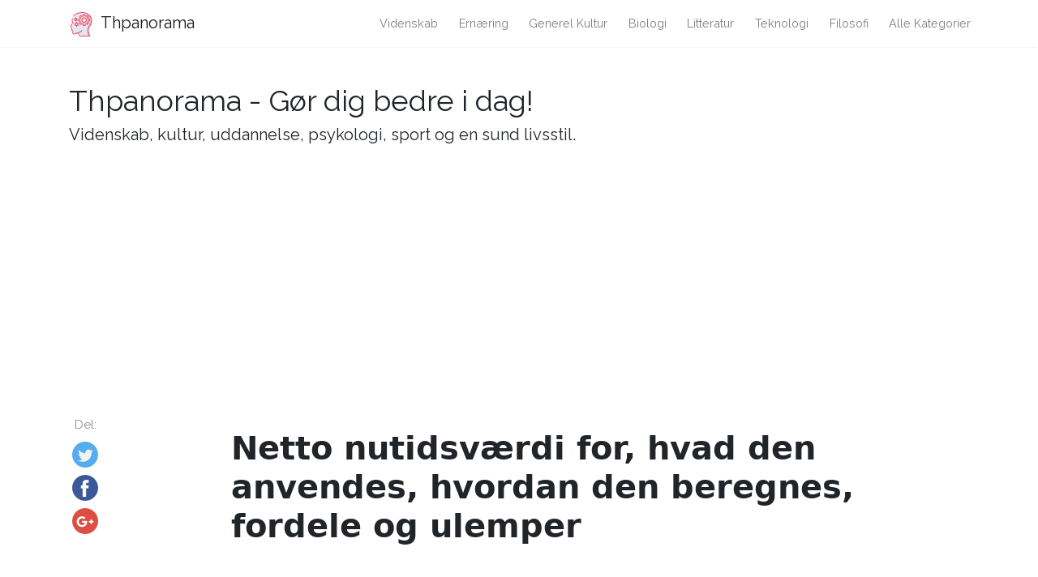

--- FILE ---
content_type: text/html
request_url: https://da.thpanorama.com/articles/economa/valor-presente-neto-para-qu-sirve-cmo-se-calcula-ventajas-desventajas.html
body_size: 6650
content:
<!DOCTYPE html>
<html lang="da">
<head>
<meta charset="UTF-8">
<meta name="viewport" content="width=device-width, initial-scale=1, shrink-to-fit=no">

<base href="/">
    
<link rel="icon" href="//ar.thpanorama.com/img/favicon.ico">

<link href="https://fonts.googleapis.com/css?family=Raleway" rel="stylesheet">
    
<title>Netto nutidsværdi for, hvad den anvendes, hvordan den beregnes, fordele og ulemper / økonomi | Thpanorama - Gør dig bedre i dag!</title>
<meta property="og:title" content="Netto nutidsværdi for, hvad den anvendes, hvordan den beregnes, fordele og ulemper / økonomi" />
<meta property="og:locale" content="da" />
<meta name="description" content="Netto nutidsværdien (NPV) er forskellen mellem nutidsværdien af ​​pengestrømmen og nutidsværdien af ​​kontantudløbene i en given periode." />
<meta property="og:description" content="Netto nutidsværdien (NPV) er forskellen mellem nutidsværdien af ​​pengestrømmen og nutidsværdien af ​​kontantudløbene i en given periode." />
<link rel="canonical" href="https://da.thpanorama.com/articles/economa/valor-presente-neto-para-qu-sirve-cmo-se-calcula-ventajas-desventajas.html" />
<meta property="og:url" content="https://da.thpanorama.com/articles/economa/valor-presente-neto-para-qu-sirve-cmo-se-calcula-ventajas-desventajas.html" />
<meta property="og:site_name" content="Thpanorama - Gør dig bedre i dag!" />
<meta property="og:image" content="//ar.thpanorama.com/img/images_3/valor-presente-neto-para-qu-sirve-cmo-se-calcula-ventajas-desventajas.jpg" />
<meta property="og:type" content="article" />
    
    
<link href="css/main.css" rel="stylesheet">
<link rel="stylesheet" href="css/flags.css">
    





<script async src="https://pagead2.googlesyndication.com/pagead/js/adsbygoogle.js?client=ca-pub-9873084471098856" crossorigin="anonymous"></script>




</head>
    



    

<body class="layout-post">
          

<nav class="navbar navbar-expand-lg navbar-light bg-white fixed-top mediumnavigation nav-down" style="top: 0px;">
    
    <div class="container pr-0">    
    
    <a class="navbar-brand" href="/">
    <img src="//ar.thpanorama.com/img/thought.svg">
    Thpanorama
    </a>
  
    <button class="navbar-toggler" type="button" data-toggle="collapse" data-target="#navbarMediumish" aria-controls="navbarSupportedContent" aria-expanded="false" aria-label="Toggle navigation">
    <span class="navbar-toggler-icon"></span>
    </button>
    
    
    <div class="collapse navbar-collapse" id="navbarMediumish">
       
        
            <ul class="navbar-nav ml-auto">
                
                
<li class="nav-item"> <a class="nav-link" href="articles/ciencia">videnskab</a></li>
<li class="nav-item"> <a class="nav-link" href="articles/nutricin">ernæring</a></li>
<li class="nav-item"> <a class="nav-link" href="articles/cultura-general">Generel kultur</a></li>
<li class="nav-item"> <a class="nav-link" href="articles/biologa">biologi</a></li>
<li class="nav-item"> <a class="nav-link" href="articles/literatura">litteratur</a></li>
<li class="nav-item"> <a class="nav-link" href="articles/tecnologa">teknologi</a></li>
<li class="nav-item"> <a class="nav-link" href="articles/filosofa">filosofi</a></li>

<li class="nav-item">
<a class="nav-link" href="/categories.html">Alle kategorier</a>
</li>
                
                
            </ul>		
  

    </div>
        
    </div>
</nav>
    
<div class="site-content">   
    <div class="container">
 
    <div>

    </div>
    
    <div class="mainheading">
        <div class="sitetitle">Thpanorama - Gør dig bedre i dag!</div>
        <p class="lead">
            Videnskab, kultur, uddannelse, psykologi, sport og en sund livsstil.
        </p>
    </div>

    
<div class="main-content">

<div class="container">
	<div class="row">

		<div class="col-md-2 pl-0">            
           <div class="share">
    <p>
        Del:
    </p>
    <ul>
        <li class="ml-1 mr-1">
        <a target="_blank" href="https://twitter.com/intent/tweet?text=Netto nutidsværdi for, hvad den anvendes, hvordan den beregnes, fordele og ulemper / økonomi;url=https://da.thpanorama.com/articles/economa/valor-presente-neto-para-qu-sirve-cmo-se-calcula-ventajas-desventajas.html" onclick="window.open(this.href, 'twitter-share', 'width=550,height=235');return false;">
        <img class="share-icon" src="//ar.thpanorama.com/img/twitter.png">
        </a>
        </li>
        
        <li class="ml-1 mr-1">
        <a target="_blank" href="https://facebook.com/sharer.php?u=https://da.thpanorama.com/articles/economa/valor-presente-neto-para-qu-sirve-cmo-se-calcula-ventajas-desventajas.html" onclick="window.open(this.href, 'facebook-share', 'width=550,height=435');return false;">
            <img class="share-icon" src="//ar.thpanorama.com/img/facebook.png">
        </a>
        </li>
        
        <li class="ml-1 mr-1">
        <a target="_blank" href="https://plus.google.com/share?url=https://da.thpanorama.com/articles/economa/valor-presente-neto-para-qu-sirve-cmo-se-calcula-ventajas-desventajas.html" onclick="window.open(this.href, 'facebook-google', 'width=550,height=435');return false;">
            <img class="share-icon" src="//ar.thpanorama.com/img/google-plus.png">
        </a>
        </li>
        
    </ul>
    	
            </div>  
</div>
		
     
        
        
		<div class="col-md-9 flex-first flex-md-unordered">
			<div class="mainheading">
		
                
                
				<h1 class="posttitle">Netto nutidsværdi for, hvad den anvendes, hvordan den beregnes, fordele og ulemper</h1> 
                
            </div>
            
            

            <br>

            

            <br>

			<div class="article-post">

<p>den <strong>nutidsværdi</strong> (VPN) er forskellen mellem nutidsværdien af ​​pengestrømme og nutidsværdien af ​​kontantudløb i en given periode.</p><p>Nutidsværdien bestemmes ved at beregne omkostninger (negative pengestrømme) og fordele (positive pengestrømme) for hver periode af en investering. Perioden er normalt et år, men kan måles i kvartaler eller måneder.</p> <img src="//ar.thpanorama.com/img/images_3/valor-presente-neto-para-qu-sirve-cmo-se-calcula-ventajas-desventajas.jpg"><p>Det er beregningen, der bruges til at finde nutidsværdien af ​​en fremtidig betalingsstrøm. Det repræsenterer værdien af ​​penge over tid og kan bruges til at sammenligne investeringsalternativer, der ligner hinanden. Ethvert projekt eller investering med en negativ VPN bør undgås.</p><p>indeks</p><ul><li>1 Værdi af pengestrømme over tid</li><li>2 Hvad er nutidsværdien for??<ul><li>2.1 Eksempel på anvendelse</li></ul></li><li>3 Hvordan beregnes det?</li><li>4 fordele<ul><li>4.1 Netto nutidsværdi regel</li></ul></li><li>5 ulemper</li><li>6 Eksempler<ul><li>6.1 Trin 1: Den nuværende nutidsværdi af den oprindelige investering</li><li>6.2 Trin 2: Netto nutidsværdi af fremtidige pengestrømme</li></ul></li><li>7 referencer</li></ul><h2><strong><u>Værdi af pengestrømme over tid</u></strong></h2><p>Værdien af ​​penge over tid bestemmer, at tiden påvirker værdien af ​​pengestrømme.</p><p>For eksempel kan en långiver tilbyde 99 cent for løftet om at modtage $ 1 den følgende måned. Imidlertid ville løftet om at modtage den samme dollar inden for 20 år i fremtiden være meget mindre i dag for den samme långiver, selv om gengældelsen i begge tilfælde var lige sandt.</p><p>Dette fald i nutidsværdien af ​​fremtidige pengestrømme er baseret på den valgte afkast eller diskonteringsrente..</p><p>For eksempel, hvis der er en række pengestrømme, der er identiske over tid, er pengestrømmen i nutiden den mest værdifulde, og hver fremtidig pengestrøm bliver mindre værdifuld end den tidligere pengestrøm..</p><p>Dette skyldes, at den nuværende strøm kan omdannes straks og dermed begynde at opnå rentabilitet, mens der ikke kan være en fremtidig strøm.</p><h2><strong><u>Hvad er nutidsværdien for??</u></strong></h2><p>På grund af sin enkelhed er nutidsværdien et nyttigt redskab til at afgøre, om et projekt eller en investering vil resultere i et overskud eller et nettotab. En positiv nutidsværdi resulterer i overskud, mens en negativ resulterer i et tab.</p><p>Netto nutidsværdien måler overskuddet eller underskuddet af pengestrømme, hvad angår nutidsværdi, over omkostningerne ved fondene. I en teoretisk budget situation med ubegrænset kapital skal et selskab foretage alle investeringer med en positiv nutidsværdi.</p><p>Netto nutidsværdien er et centralt redskab i analysen af ​​pengestrømme og er en standard metode til at bruge værdien af ​​penge over tid til evaluering af langsigtede projekter. Det er meget udbredt inden for økonomi, økonomi og regnskab.</p> <p>Det bruges til udarbejdelse af kapitalbudgetter og i investeringsplanlægning til at analysere rentabiliteten af ​​en investering eller et planlagt projekt..</p><h3><strong>Eksempel på brug</strong></h3><p>Antag at en investor kunne vælge at modtage en betaling på $ 100 i dag eller i et år. En rationel investor ville ikke være villig til at udskyde betalingen.</p><p>Men hvad ville der ske, hvis en investor kunne vælge at modtage $ 100 i dag eller $ 105 om året? Hvis betaleren er pålidelig, kan den yderligere 5% være ventetiden værd, men kun hvis der ikke var noget andet, som investorerne kunne gøre med de $ 100, der tjener mere end 5%.</p><p>En investor kan være villig til at vente et år for at tjene yderligere 5%, men det kan ikke være acceptabelt for alle investorer. I dette tilfælde er 5% diskonteringsrenten, der vil variere i henhold til investor.</p><p>Hvis en investor vidste, at han kunne tjene 8% af en relativt sikker investering i det næste år, ville han ikke være villig til at udskyde 5% betalingen. I dette tilfælde er investorens diskonteringsrente 8%.</p><p>Et selskab kan bestemme diskonteringsrenten ved hjælp af forventet afkast af andre projekter med tilsvarende risiko, eller omkostningerne ved at låne penge til finansiering af projektet.</p><h2><strong><u>Hvordan beregnes det?</u></strong></h2><p>Den følgende formel bruges til at beregne nutidsværdien:</p><p><img src="//ar.thpanorama.com/img/images_3/valor-presente-neto-para-qu-sirve-cmo-se-calcula-ventajas-desventajas_2.jpg"></p><p>Rt = netto kontantstrøm eller udstrømning i en enkelt periode t.</p><p>i = rabat eller rentabilitet, der kunne opnås i alternative investeringer.</p><p>t = antal tidsperioder.</p><p>Dette er en nemmere måde at huske konceptet på: NPV = (nutidsværdi af de forventede pengestrømme) - (nutidsværdi af de investerede kontanter)</p><p>Ud over selve formlen kan nutidsværdien beregnes ved hjælp af tabeller, regneark eller regnemaskiner.</p><p>Penge i nutiden er mere end det samme beløb i fremtiden som følge af inflation og fortjeneste af alternative investeringer, der kunne foretages i mellemtiden.</p><p>Med andre ord, en dollar, der tjenes i fremtiden, vil ikke være så stor som en fortjent i nutiden. Diskonteringselementet i nutidsværdiformlen er en måde at tage højde for.</p><h2><strong><u>fordel</u></strong></h2><p>- Tage i betragtning værdien af ​​penge over tid, med vægt på tidligere pengestrømme.</p><p>- Overhold alle pengestrømme involveret i hele projektets levetid.</p><p>- Brugen af ​​rabat reducerer virkningen af ​​mindre sandsynlige langsigtede pengestrømme.</p><p>- Har en beslutningsmekanisme: Afvise projekter med negativ nutidsværdi.</p><p>Netto nutidsværdien er en indikator for, hvor stor værdi en investering eller et projekt tilføjer til virksomheden. I finansteori skal der vælges mellem den ene, der producerer den højeste nettopå nuværende værdi, hvis der er et valg mellem to gensidigt eksklusive alternativer.</p><p>Projekter med tilstrækkelig risiko kunne accepteres, hvis de har en positiv nutidsværdi. Dette indebærer ikke nødvendigvis, at de skal udføres, da nutidsværdien på kapitalomkostninger måske ikke tager højde for muligheden for omkostninger, det vil sige sammenligningen med andre disponible investeringer..</p><h3><strong>Netto nutidsværdi regel</strong></h3><p>Det antages, at en investering med en positiv nutidsværdi vil være rentabel, og en investering med negativ vil resultere i et nettotab. Dette koncept er grundlaget for nutidsværdiereglen, hvori det hedder, at kun investeringer med positive NPV-værdier bør overvejes..</p> <p>En positiv nutidsværdi indikerer, at det planlagte overskud, der genereres af et projekt eller en investering i nuværende dollars, overstiger de forventede omkostninger, også i nuværende dollars..</p><h2><strong><u>ulemper</u></strong></h2><p>En ulempe ved at bruge en nutidsværdianalyse er, at den gør antagelser om fremtidige begivenheder, som måske ikke er pålidelige. Måling af afkastet på en investering med nutidsværdien er stort set baseret på estimater, så der kan være en betydelig fejlmargin.</p><p>Blandt de anslåede faktorer er investeringsomkostningerne, diskonteringsrenten og det forventede afkast. Et projekt kan kræve, at uforudsete udgifter starter eller kan kræve yderligere udgifter ved projektets afslutning.</p><p>Gendannelsesperioden eller nyttiggørelsesmetoden er et enklere alternativ til nutidsværdien. Denne metode beregner den tid, det tager at refundere den oprindelige investering.</p><p>Denne metode tager dog ikke hensyn til værdien af ​​penge over tid. Af denne årsag har genopretningsperioderne beregnet for langsigtede investeringer større potentiale for unøjagtighed.</p><p>Herudover er opsvingstiden strengt begrænset til den tid, der kræves for at genoprette de oprindelige investeringsomkostninger. Det er muligt, at afkastet på investeringen kan opleve pludselige bevægelser.</p><p>Sammenligninger, der bruger genoprettelsesperioder, tager ikke højde for det langsigtede afkast af alternative investeringer.</p><h2><strong><u>eksempler</u></strong></h2><p>Antag at et selskab kan investere i udstyr, der vil koste $ 1.000.000, og forventes at generere indtægter på $ 25.000 pr. Måned i 5 år.</p><p>Virksomheden har hovedstaden til rådighed for holdet. Alternativt kan du investere det på aktiemarkedet for at opnå et forventet afkast på 8% om året.</p><p>Ledere føler at købe et hold eller investere i aktiemarkedet er ens risiko.</p><h3><strong>Trin 1: Den nuværende nutidsværdi af den oprindelige investering</strong></h3><p>Da udstyret udbetales på forhånd, er dette det første pengestrømme, der indgår i beregningen. Der er ingen forsinket tid, der skal tælles, så udflugningen på $ 1.000.000 behøver ikke at blive diskonteret.</p><h4><strong>Identificer antallet af perioder (t)</strong></h4><p>Holdet forventes at generere et månedligt pengestrømme, der varer i 5 år. Det betyder, at der vil være 60 pengestrømme og 60 perioder, der indgår i beregningen.</p><h4><strong>Identificer diskonteringsrenten (i)</strong></h4><p>Det forventes, at den alternative investering betaler 8% om året. Men fordi teamet genererer et månedligt pengestrømme, skal den årlige diskonteringsrente konverteres til en månedlig sats. Ved hjælp af følgende formel finder vi det:</p><p>Månedlig diskonteringsrente = ((1 + 0,08)<sup>1/12</sup>) -1 = 0,64%.</p><h3><strong>Trin to: nutidsværdi af fremtidige pengestrømme</strong></h3><p>Månedlige pengestrømme opnås i slutningen af ​​måneden. Den første betaling kommer præcis en måned efter at have købt udstyret.</p> <p>Dette er en fremtidig betaling, så det skal justeres for værdien af ​​penge over tid. For at illustrere konceptet fratrækkes de første fem betalinger fra nedenstående tabel.</p><p><img src="//ar.thpanorama.com/img/images_3/valor-presente-neto-para-qu-sirve-cmo-se-calcula-ventajas-desventajas_3.jpg"></p><p>Den fuldstændige beregning af nutidsværdien er lig med nutidsværdien af ​​de 60 fremtidige pengestrømme, minus investeringen på $ 1.000.000.</p><p>Beregningen kunne være mere kompliceret, hvis holdet var forventet at have en vis værdi i slutningen af ​​dets brugstid. Men i dette eksempel er det ikke meningen at være noget værd.</p><p><img src="//ar.thpanorama.com/img/images_3/valor-presente-neto-para-qu-sirve-cmo-se-calcula-ventajas-desventajas_4.jpg"></p><p>Denne formel kan forenkles til følgende beregning: VPN = (- $ 1.000.000) + ($ 1.242.332,82) = $ 242.332,82</p><p>I dette tilfælde er nutidsværdien positiv. Derfor skal udstyret købes. Hvis nutidsværdien af ​​disse pengestrømme var negativ, fordi diskonteringsrenten var højere, eller hvis netto kontantstrømme var lavere, ville investeringen have været undgået.</p><h2><strong>referencer</strong></h2><ol><li>Vil Kenton (2018). Netto nutidsværdi - NPV. Investopedia. Taget fra: investopedia.com.</li><li>Wikipedia, den frie encyklopædi (2019). Nutidsværdi. Hentet fra: en.wikipedia.org.</li><li>CFI (2019). Hvad er Net Present Value (NPV)? Modtaget fra: corporatefinanceinstitute.com.</li><li>Tutor2u (2019). Netto nutidsværdi ("NPV") Forklaret. Taget fra: tutor2u.net.</li><li>Investeringsbesvarelser (2019). Netto nutidsværdi (NPV). Taget fra: investinganswers.com.</li><li>Ellen Chang (2018). Hvad er nutidsværdi, og hvordan beregner du det? The Street. Taget fra: thestreet.com.</li></ol>


            </div>
            

            

            <br>

			<div class="after-post-tags">
                
				<ul class="tags">
                    
                    
                    <li>
                     <a href="articles/economa">økonomi</a>
                    </li>
                    
				</ul>
			</div>
            
            <div class="row PageNavigation d-flex justify-content-between font-weight-bold">
            
            <a class="prev d-block col-md-6" href="/articles/economa/valor-presente-en-qu-consiste-cmo-se-calcula-y-ejemplos.html"> « Nutidsværdi i hvad den består, hvordan den beregnes og eksempler</a>
            
            
            
            <a class="next d-block col-md-6 text-lg-right" href="/articles/psicologa/valores-afectivos-caractersticas-y-ejemplos.html">Affektive værdier Karakteristik og eksempler » </a>
            

            <div class="clearfix"></div>
            </div>

		</div>

	</div>
</div>


    
</div>
    

</div>
</div>


<footer class="footer">
    <div class="site-langs-list">
        <ul>
            <li class="site-lang"><a href="https://www.thpanorama.com"><i class="flag flag-FR"></i></a></li>
            <li class="site-lang"><a href="https://ro.thpanorama.com"><i class="flag flag-RO"></i></a></li>
            <li class="site-lang"><a href="https://de.thpanorama.com"><i class="flag flag-DE"></i></a></li>
            <li class="site-lang"><a href="https://it.thpanorama.com"><i class="flag flag-IT"></i></a></li>
            <li class="site-lang"><a href="https://pt.thpanorama.com"><i class="flag flag-PT"></i></a></li>

            <li class="site-lang site-lang-flag-MY"><a href="https://ms.thpanorama.com/articles/economa/valor-presente-neto-para-qu-sirve-cmo-se-calcula-ventajas-desventajas.html"><i class="flag flag-MY"></i></a></li>
            <li class="site-lang site-lang-flag-AE"><a href="https://ar.thpanorama.com/articles/economa/valor-presente-neto-para-qu-sirve-cmo-se-calcula-ventajas-desventajas.html"><i class="flag flag-AE"></i></a></li>
            <li class="site-lang site-lang-flag-BG"><a href="https://bg.thpanorama.com/articles/economa/valor-presente-neto-para-qu-sirve-cmo-se-calcula-ventajas-desventajas.html"><i class="flag flag-BG"></i></a></li>
            <li class="site-lang site-lang-flag-CZ"><a href="https://cs.thpanorama.com/articles/economa/valor-presente-neto-para-qu-sirve-cmo-se-calcula-ventajas-desventajas.html"><i class="flag flag-CZ"></i></a></li>
            <li class="site-lang site-lang-flag-DK"><a href="https://da.thpanorama.com/articles/economa/valor-presente-neto-para-qu-sirve-cmo-se-calcula-ventajas-desventajas.html"><i class="flag flag-DK"></i></a></li>          
            <li class="site-lang site-lang-flag-GR"><a href="https://el.thpanorama.com/articles/economa/valor-presente-neto-para-qu-sirve-cmo-se-calcula-ventajas-desventajas.html"><i class="flag flag-GR"></i></a></li>
            <li class="site-lang site-lang-flag-EE"><a href="https://et.thpanorama.com/articles/economa/valor-presente-neto-para-qu-sirve-cmo-se-calcula-ventajas-desventajas.html"><i class="flag flag-EE"></i></a></li>
            <li class="site-lang site-lang-flag-FI"><a href="https://fi.thpanorama.com/articles/economa/valor-presente-neto-para-qu-sirve-cmo-se-calcula-ventajas-desventajas.html"><i class="flag flag-FI"></i></a></li>
            <li class="site-lang site-lang-flag-IL"><a href="https://he.thpanorama.com/articles/economa/valor-presente-neto-para-qu-sirve-cmo-se-calcula-ventajas-desventajas.html"><i class="flag flag-IL"></i></a></li>
            <li class="site-lang site-lang-flag-IN"><a href="https://hi.thpanorama.com/articles/economa/valor-presente-neto-para-qu-sirve-cmo-se-calcula-ventajas-desventajas.html"><i class="flag flag-IN"></i></a></li>
            <li class="site-lang site-lang-flag-HR"><a href="https://hr.thpanorama.com/articles/economa/valor-presente-neto-para-qu-sirve-cmo-se-calcula-ventajas-desventajas.html"><i class="flag flag-HR"></i></a></li>
            <li class="site-lang site-lang-flag-HU"><a href="https://hu.thpanorama.com/articles/economa/valor-presente-neto-para-qu-sirve-cmo-se-calcula-ventajas-desventajas.html"><i class="flag flag-HU"></i></a></li>
            <li class="site-lang site-lang-flag-JP"><a href="https://ja.thpanorama.com/articles/economa/valor-presente-neto-para-qu-sirve-cmo-se-calcula-ventajas-desventajas.html"><i class="flag flag-JP"></i></a></li>
            <li class="site-lang site-lang-flag-KR"><a href="https://ko.thpanorama.com/articles/economa/valor-presente-neto-para-qu-sirve-cmo-se-calcula-ventajas-desventajas.html"><i class="flag flag-KR"></i></a></li>
            <li class="site-lang site-lang-flag-LT"><a href="https://lt.thpanorama.com/articles/economa/valor-presente-neto-para-qu-sirve-cmo-se-calcula-ventajas-desventajas.html"><i class="flag flag-LT"></i></a></li>
            <li class="site-lang site-lang-flag-LV"><a href="https://lv.thpanorama.com/articles/economa/valor-presente-neto-para-qu-sirve-cmo-se-calcula-ventajas-desventajas.html"><i class="flag flag-LV"></i></a></li>
            <li class="site-lang site-lang-flag-NL"><a href="https://nl.thpanorama.com/articles/economa/valor-presente-neto-para-qu-sirve-cmo-se-calcula-ventajas-desventajas.html"><i class="flag flag-NL"></i></a></li>
            <li class="site-lang site-lang-flag-NO"><a href="https://no.thpanorama.com/articles/economa/valor-presente-neto-para-qu-sirve-cmo-se-calcula-ventajas-desventajas.html"><i class="flag flag-NO"></i></a></li>
            <li class="site-lang site-lang-flag-PL"><a href="https://pl.thpanorama.com/articles/economa/valor-presente-neto-para-qu-sirve-cmo-se-calcula-ventajas-desventajas.html"><i class="flag flag-PL"></i></a></li>
            <li class="site-lang site-lang-flag-RU"><a href="https://ru.thpanorama.com/articles/economa/valor-presente-neto-para-qu-sirve-cmo-se-calcula-ventajas-desventajas.html"><i class="flag flag-RU"></i></a></li>
            <li class="site-lang site-lang-flag-SK"><a href="https://sk.thpanorama.com/articles/economa/valor-presente-neto-para-qu-sirve-cmo-se-calcula-ventajas-desventajas.html"><i class="flag flag-SK"></i></a></li>
            <li class="site-lang site-lang-flag-SI"><a href="https://sl.thpanorama.com/articles/economa/valor-presente-neto-para-qu-sirve-cmo-se-calcula-ventajas-desventajas.html"><i class="flag flag-SI"></i></a></li>
            <li class="site-lang site-lang-flag-RS"><a href="https://sr.thpanorama.com/articles/economa/valor-presente-neto-para-qu-sirve-cmo-se-calcula-ventajas-desventajas.html"><i class="flag flag-RS"></i></a></li>
            <li class="site-lang site-lang-flag-SE"><a href="https://sv.thpanorama.com/articles/economa/valor-presente-neto-para-qu-sirve-cmo-se-calcula-ventajas-desventajas.html"><i class="flag flag-SE"></i></a></li>
            <li class="site-lang site-lang-flag-TH"><a href="https://th.thpanorama.com/articles/economa/valor-presente-neto-para-qu-sirve-cmo-se-calcula-ventajas-desventajas.html"><i class="flag flag-TH"></i></a></li>          
            <li class="site-lang site-lang-flag-TR"><a href="https://tr.thpanorama.com/articles/economa/valor-presente-neto-para-qu-sirve-cmo-se-calcula-ventajas-desventajas.html"><i class="flag flag-TR"></i></a></li>
            <li class="site-lang site-lang-flag-UA"><a href="https://ua.thpanorama.com/articles/economa/valor-presente-neto-para-qu-sirve-cmo-se-calcula-ventajas-desventajas.html"><i class="flag flag-UA"></i></a></li>
            <li class="site-lang site-lang-flag-VN"><a href="https://vi.thpanorama.com/articles/economa/valor-presente-neto-para-qu-sirve-cmo-se-calcula-ventajas-desventajas.html"><i class="flag flag-VN"></i></a></li>   
            <li class="site-lang site-lang-flag-ID"><a href="https://id.thpanorama.com/articles/economa/valor-presente-neto-para-qu-sirve-cmo-se-calcula-ventajas-desventajas.html"><i class="flag flag-ID"></i></a></li>          
        </ul>
    </div>
    <div class="container">
        <div class="row">
            <div class="col-md-6 col-sm-6 text-center text-lg-left">
                 <a href="https://da.thpanorama.com">da.thpanorama.com</a> © <script>
                    var currentTime = new Date();
                    var year = currentTime.getFullYear();

                    document.write(year);
            </script> 
            </div>
            <div class="col-md-6 col-sm-6 text-center text-lg-right">    
                <span>Thpanorama - Gør dig bedre i dag!</span>
            </div>
        </div>
    </div>
</footer>

   
</div> 


    
<script src="js/jquery.min.js"></script>
    
<script src="js/bootstrap.min.js"></script>



<script defer src="https://static.cloudflareinsights.com/beacon.min.js/vcd15cbe7772f49c399c6a5babf22c1241717689176015" integrity="sha512-ZpsOmlRQV6y907TI0dKBHq9Md29nnaEIPlkf84rnaERnq6zvWvPUqr2ft8M1aS28oN72PdrCzSjY4U6VaAw1EQ==" data-cf-beacon='{"version":"2024.11.0","token":"fe0a30ad39cf40088bb2ba4f7e1a07c2","r":1,"server_timing":{"name":{"cfCacheStatus":true,"cfEdge":true,"cfExtPri":true,"cfL4":true,"cfOrigin":true,"cfSpeedBrain":true},"location_startswith":null}}' crossorigin="anonymous"></script>
</body>
</html>


--- FILE ---
content_type: text/html; charset=utf-8
request_url: https://www.google.com/recaptcha/api2/aframe
body_size: 267
content:
<!DOCTYPE HTML><html><head><meta http-equiv="content-type" content="text/html; charset=UTF-8"></head><body><script nonce="6lC2WIWZyIrrz0xU6TnNdA">/** Anti-fraud and anti-abuse applications only. See google.com/recaptcha */ try{var clients={'sodar':'https://pagead2.googlesyndication.com/pagead/sodar?'};window.addEventListener("message",function(a){try{if(a.source===window.parent){var b=JSON.parse(a.data);var c=clients[b['id']];if(c){var d=document.createElement('img');d.src=c+b['params']+'&rc='+(localStorage.getItem("rc::a")?sessionStorage.getItem("rc::b"):"");window.document.body.appendChild(d);sessionStorage.setItem("rc::e",parseInt(sessionStorage.getItem("rc::e")||0)+1);localStorage.setItem("rc::h",'1768740266699');}}}catch(b){}});window.parent.postMessage("_grecaptcha_ready", "*");}catch(b){}</script></body></html>